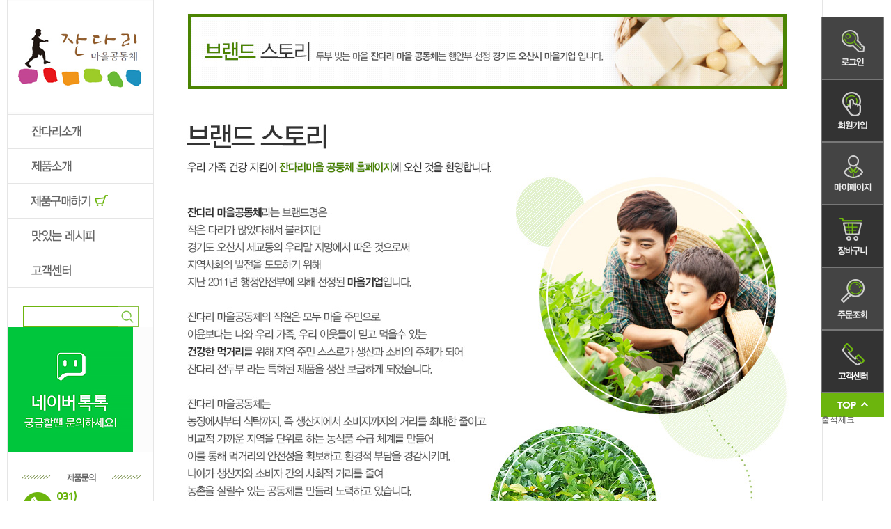

--- FILE ---
content_type: text/html; charset=UTF-8
request_url: http://www.jandari.co.kr/shop/page.html?id=1
body_size: 7999
content:
<!DOCTYPE html PUBLIC "-//W3C//DTD HTML 4.01//EN" "http://www.w3.org/TR/html4/strict.dtd">
<html>
<head>
<meta http-equiv="CONTENT-TYPE" content="text/html;charset=UTF-8">
<meta name="naver-site-verification" content="7f27c1797da9a8c897a1191228047478c94bd6d6"/>
<meta name="title" content="두부빚는마을 잔다리마을공동체"> 
<meta name="description" content="콩을통째로 갈아넣은 무첨가두유,백태,서리태,청서리태 볶음콩,만능두유 생콩가루,비지까지넣은 명품전두부"> 
<link rel="shortcut icon" href="/shopimages/jandari/favicon.ico" type="image/x-icon">
<meta name="referrer" content="no-referrer-when-downgrade" />
<meta property="og:type" content="website" />
<meta property="og:title" content="잔다리마을공동체" />
<meta property="og:image" content="http://www.jandari.co.kr/shopimages/jandari/facebookimg.gif" />
<link rel="image_src" href="http://www.jandari.co.kr/shopimages/jandari/facebookimg.gif" />
<meta property="og:url" content="http://www.jandari.co.kr/shop/page.html?id=1" />
<meta property="og:description" content="잔다리마을공동체 안녕하세요 경기오산 홍진이 입니다. 
잔다리마을공동체는 2011년 행정안전부 선정 오산시 마을기업입니다. 
작은다리가 많아서 잔다리라고 불리어진 옛지명을 따온 잔다리는 
지역주민이 직접재배한 콩을 이용하여 두유,두부,콩가루등을 생산하고있습니다. 
일자리창출과 소득증대를 이루고 소비자에게는 안심하고 드실수있는 먹거리를 제공합니다.  " />
<script>
    var mtom_default_data = {
        login : "N",
        page_type : "page",
    };
  var _msTracker = window._msTracker = window._msTracker || [];
  _msTracker.push(['setRequestMethod', 'POST']);
  _msTracker.push(['setCustomDimension', 1, JSON.stringify(mtom_default_data)]);
  _msTracker.push(['trackPageView']);
  _msTracker.push(['enableLinkTracking']);
  (function() {
    var u="https://mk-log.makeshop.co.kr";
    _msTracker.push(['setTrackerUrl', u+'/analytics/events']);
    _msTracker.push(['setSiteId', 'mk-jandari']);
    var d=document, g=d.createElement('script'), s=d.getElementsByTagName('script')[0];
    g.async=true; g.src=u+'/static/js/analytics.js'; s.parentNode.insertBefore(g,s);
  })();
</script>
<title>company01</title>

<link type="text/css" rel="stylesheet" href="/shopimages/jandari/template/work/10808/common.css?r=1745873586" />
</head>
<script type="text/javascript" src="//wcs.naver.net/wcslog.js"></script>
<script type="text/javascript">
if (window.wcs) {
    if(!wcs_add) var wcs_add = {};
    wcs_add["wa"] = "s_5a2ba5643f99";
    wcs.inflow('jandari.co.kr');
    wcs_do();
}
</script>

<body>
<script type="text/javascript" src="/js/jquery-1.7.2.min.js"></script><script type="text/javascript" src="/js/lazyload.min.js"></script>
<script type="text/javascript">
function getCookiefss(name) {
    lims = document.cookie;
    var index = lims.indexOf(name + "=");
    if (index == -1) {
        return null;
    }
    index = lims.indexOf("=", index) + 1; // first character
    var endstr = lims.indexOf(';', index);
    if (endstr == -1) {
        endstr = lims.length; // last character
    }
    return unescape(lims.substring(index, endstr));
}
</script><script type="text/javascript">
var MOBILE_USE = '';
var DESIGN_VIEW = 'PC';

if (DESIGN_VIEW == 'RW' && typeof changeNaviTitleText == 'undefined') {
    // 상단 타이틀 변경
    function changeNaviTitleText(newText) {
        const naviTitleElement = document.querySelector('.navi-title span');
        if (naviTitleElement) {
            naviTitleElement.textContent = newText;
        }
    }
}
</script><script type="text/javascript" src="/js/flash.js"></script>
<script type="text/javascript" src="/js/neodesign/rightbanner.js"></script>
<script type="text/javascript" src="/js/bookmark.js"></script>
<style type="text/css">

.MS_search_word { }

</style>

<script type="text/javascript">

var pre_ORBAS = '';
var pre_min_amount = '1';
var pre_product_uid = '';
var pre_product_name = '';
var pre_product_price = '';
var pre_option_type = '';
var pre_option_display_type = '';
var pre_optionJsonData = '';
var IS_LOGIN = 'false';
var is_bulk = 'N';
var bulk_arr_info = [];
var pre_min_add_amount = '1';
var pre_max_amount = '100000';

    var is_unify_opt = '1' ? true : false; 
    var pre_baskethidden = '';

</script>

<link type="text/css" rel="stylesheet" href="/shopimages/jandari/template/work/10808/page.1.css?t=201501221008" />
<div id='blk_scroll_wings'><script type='text/javascript' src='/html/shopRbanner.html?param1=1' ></script></div>
<div id='cherrypicker_scroll'></div>
<div id="wrap">
    
<link type="text/css" rel="stylesheet" href="/shopimages/jandari/template/work/10808/header.1.css?t=201501222149" />
 <script src="/design/jandari/0602byroom/js/common.js"></script>
    <div id="contentWrapper">
        <div id="contentWrap">
            
<link type="text/css" rel="stylesheet" href="/shopimages/jandari/template/work/10808/menu.1.css?t=201608231110" />

<script src="//ajax.googleapis.com/ajax/libs/jqueryui/1.11.1/jquery-ui.min.js"></script>
<script type='text/javascript'>
    jQuery(document).ready(function() {
        jQuery('.topbtn').click(function(event) {  
            event.preventDefault();  
            jQuery('html, body').animate({scrollTop: 0}, 1000);  
            return false;  
        })  
    });  
</script>
<!--메인이벤트배너 01 링크수정-->
<map name="main_ban01" id="main_ban01">
<area shape="rect" coords="0,0,298,224" href="#" alt="이벤트배너01" />
</map>
<!--메인이벤트배너 02 링크수정-->
<map name="main_ban02" id="main_ban02">
<area shape="rect" coords="0,0,298,224" href="#" alt="이벤트배너02" />
</map>
<!--메인이벤트배너 03 링크수정-->
<map name="main_ban03" id="main_ban03">
<area shape="rect" coords="0,2,607,223" href="#" alt="이벤트배너03" />
</map>
<!--메인이벤트배너 04 링크수정-->
<map name="main_ban04" id="main_ban04">
<area shape="rect" coords="0,0,298,320" href="#" alt="이벤트배너04" />
</map>
<!--메인이벤트배너 05 링크수정-->
<map name="main_ban05" id="main_ban05">
<area shape="rect" coords="0,0,298,320" href="#" alt="이벤트배너05" />
</map>
<!--메인이벤트배너 06 링크수정-->
<map name="main_ban06" id="main_ban06">
<area shape="rect" coords="0,0,298,320" href="#" alt="이벤트배너06" />
</map>

<!-- 좌측 개인정보취급방침등 링크수정 -->
<map name="ban_cmenu" id="ban_cmenu">
<area shape="rect" coords="17,19,104,32" href="#;" onclick="window.open('/html/privacy.html', 'privacy', 'height=570,width=590,scrollbars=yes');" alt="개인정보취급방침" />
<area shape="rect" coords="19,37,61,51" href="/html/info.html" alt="이용안내" />
<area shape="rect" coords="74,37,115,52" href="/shop/idinfo.html?type=new&yak=ok" alt="이용약관" />
</map>

<!-- 좌측 에스크로배너 링크수정 -->
<map name="ban_escrow" id="ban_escrow">
<area shape="rect" coords="0,0,208,83" href="#" alt="" />
</map>

<div id="aside"><!--좌측카테고리 시작-->
	<h1><a href="/"><img src="/design/jandari/images/inc/logo_top.gif" alt="" /></a></h1>
	<div id="gnb">
		<ul class="menu">
			<li>
				<p><a href="/shop/page.html?id=1"><img src="/design/jandari/images/inc/cate_menu01.gif" onmouseover="over(this)" onmouseout="out(this)" alt="잔다리소개" /></a></p>
				<!--회사소개 중분류 링크수정 시작-->
				<div class="mmenu">
					<a href="/shop/page.html?id=1">브랜드 스토리</a>
					<a href="/shop/page.html?id=2">시설소개</a>
					<a href="/shop/page.html?id=4">찾아오시는길</a>
				</div>
			</li>
			<li>
				<p><a href="/shop/page.html?id=3"><img src="/design/jandari/images/inc/cate_menu02.gif" onmouseover="over(this)" onmouseout="out(this)" alt="제품소개" /></a></p>
				<!--제품소개 중분류 링크수정 시작-->
				<div class="mmenu">
					<a href="/shop/page.html?id=3">전두부란?</a>
					<a href="/shop/page.html?id=5">전두부의 특징</a>
					<a href="/shop/page.html?id=6">잔다리 전두부</a>
					<a href="/shop/page.html?id=7">잔다리 마시는 콩</a>
                                        <a href="/shop/page.html?id=8">잔다리 하루한줌 콩</a>
				</div>
			</li>
			<li>
				<p><a href="/shop/shopbrand.html?xcode=002"><img src="/design/jandari/images/inc/cate_menu03.gif" onmouseover="over(this)" onmouseout="out(this)" alt="스토어" /></a></p>
				<!--div class="mmenu">
					<a href="/shop/shopbrand.html?xcode=002">상품1</a>
					<a href="/shop/shopbrand.html?xcode=002">상품2</a>
				</div-->
			</li>
			<li>
				<p><a href="/board/board.html?code=jandari_image1"><img src="/design/jandari/images/inc/cate_menu04.gif" onmouseover="over(this)" onmouseout="out(this)" alt="맛있는레시피" /></a></p>
				<div class="mmenu">
					<a href="/board/board.html?code=jandari_image1">잔다리 레시피</a>
					<a href="/board/board.html?code=jandari_board3">구매후기</a>
				</div>
			</li>
			<li>
				<p><a href="/board/board.html?code=jandari_image2"><img src="/design/jandari/images/inc/cate_menu05.gif" onmouseover="over(this)" onmouseout="out(this)" alt="고객센터" /></a></p>
				<div class="mmenu">
					<a href="/board/board.html?code=jandari_image2">공지 및 뉴스</a>
					<a href="/board/board.html?code=jandari_board1">FAQ</a>
					<a href="/board/board.html?code=jandari">온라인문의</a>
				</div>
			</li>
		</ul>
	</div> <!-- /gnb -->
	<div class="area_search clear">
		<form action="/shop/shopbrand.html" method="post" name="search">		<fieldset>
            <legend>검색 폼</legend>
            <input name="search" onkeydown="CheckKey_search();" value=""  class="MS_search_word" />            <a href="javascript:search_submit();"><input type="image" class="btn-sch" src="/design/jandari/images/inc/btn_search.gif" alt="검색" /></a>
        </fieldset>
		</form>	</div>
	<p class="
                    <a href="#" onclick="javascript:window.open('https://talk.naver.com/wc86rr?ref='+encodeURIComponent(location.href), 'talktalk', 'width=431, height=600');return false;"><img src="https://ssl.pstatic.net/static.talk/bizmember/banner/btn1_p_v2.png" width="180" height="180"></a>
                </p>
	<p><img src="/design/jandari/images/inc/ban_cs.gif" alt="" </p>
	<p><a href="javascript:window.external.AddFavorite('http://blog.naver.com/hong1843', '잔다리마을공동체')" title="잔다리마을공동체 블로그를 즐겨찾기에 추가합니다."><img src="/design/jandari/images/inc/favor.gif" alt="" /></a><a href="http://blog.naver.com/hong1843" target="_blank"><img src="/design/jandari/images/inc/blog.gif" alt="" /></a></p>
	<p><img src="/design/jandari/images/inc/ban_cmenu.gif" usemap="#ban_cmenu" alt="" /></p>
	<div class="copyright">
		<p><img src="/design/jandari/images/inc/ban_csinfo.gif" alt="" /></p>
	    <p class="btn_ftc"><a href="http://www.ftc.go.kr/info/bizinfo/communicationList.jsp" target="_blank"><img src="/design/jandari/images/inc/icon_csinfo.gif" alt="사업자정보확인" /></a></p>
	</div>
	
</div>            <div id="content">
		<p><img src="/design/jandari/images/about/about_company.jpg" alt="브랜드스토리" /></p>
            </div><!-- #content -->
        </div><!-- #contentWrap -->
    </div><!-- #contentWrapper-->
    <hr />
    </div><!-- #wrap -->
<div id='MK_basketpage' name='MK_basketpage' style='position:absolute; visibility: hidden;'></div>

    <script src="/js/wishlist.js?v=20210705"></script>
    <script>
        window.addEventListener('load', function() {
            var makeshop_wishlist = new makeshopWishlist();
            makeshop_wishlist.init();
            makeshop_wishlist.observer();
        });
    </script>

<script type="text/javascript" src="/js/neodesign/detailpage.js?ver=1764032428"></script>
<script type="text/javascript" src="/js/neodesign/product_list.js"></script>

<script type="text/javascript">

function topnotice(temp, temp2) {
    window.open("/html/notice.html?date=" + temp + "&db=" + temp2, "", "width=450,height=450,scrollbars=yes");
}
function notice() {
    window.open("/html/notice.html?mode=list", "", "width=450,height=450,scrollbars=yes");
}



function CheckKey_search() {
    key = event.keyCode;
    if (key == 13) {
        
        document.search.submit();
    }
}

function search_submit() {
    var oj = document.search;
    if (oj.getAttribute('search') != 'null') {
        var reg = /\s{2}/g;
        oj.search.value = oj.search.value.replace(reg, '');
        oj.submit();
    }
}

</script>
    <style type="text/css">
        .setPopupStyle { height:100%; min-height:100%; overflow:hidden !important; touch-action:none; }
    </style>
    <script src="/js/referer_cookie.js"></script>
    <script>
        window.addEventListener('load', function() {
            var referer_cookie = new RefererCookie();
            referer_cookie.addService(new EnuriBrandStoreCookie());
            referer_cookie.handler();
        });
    </script><script type="text/javascript">
if (typeof getCookie == 'undefined') {
    function getCookie(cookie_name) {
        var cookie = document.cookie;
        if (cookie.length > 0) {
            start_pos = cookie.indexOf(cookie_name);
            if (start_pos != -1) {
                start_pos += cookie_name.length;
                end_pos = cookie.indexOf(';', start_pos);
                if (end_pos == -1) {
                    end_pos = cookie.length;
                }
                return unescape(cookie.substring(start_pos + 1, end_pos));
            } else {
                return false;
            }
        } else {
            return false;
        }
    }
}
if (typeof setCookie == 'undefined') {
    function setCookie(cookie_name, cookie_value, expire_date, domain) {
        var today = new Date();
        var expire = new Date();
        expire.setTime(today.getTime() + 3600000 * 24 * expire_date);
        cookies = cookie_name + '=' + escape(cookie_value) + '; path=/;';

        if (domain != undefined) {
            cookies += 'domain=' + domain +  ';';
        }  else if (document.domain.match('www.') != null) {
            cookies += 'domain=' + document.domain.substr(3) + ';';
        }
        if (expire_date != 0) cookies += 'expires=' + expire.toGMTString();
        document.cookie = cookies;
    }
}



function MSLOG_loadJavascript(url) {
    var head= document.getElementsByTagName('head')[0];
    var script= document.createElement('script');
    script.type= 'text/javascript';
    var loaded = false;
    script.onreadystatechange= function () {
        if (this.readyState == 'loaded' || this.readyState == 'complete')
        { if (loaded) { return; } loaded = true; }
    }
    script.src = url;
    head.appendChild(script);
}
var MSLOG_charset = "euc-kr";
var MSLOG_server  = "/log/log23";
var MSLOG_code = "jandari";
var MSLOG_var = "V1ZSdk1FOXVkSHBQYWtWNlQybEtkbU50VW14amJEbHlXbGhzTTJJelNtdEphblJQVHpOTk5rNXFiMmxqYlZadFpGaEtjMGxxZEU5UE0wMDJUbFJ2YVdSSE9XdFpXR3RwVHpOTk5rMUViMmxKYW5SNlQycEpOa2x1VG1wSmFuUjZUMnBGTmtsc1ZXbFBNekE5";

//파워앱에서만 사용
try {
    var LOGAPP_var = "";
    var LOGAPP_is  = "N";
    if (LOGAPP_is == "Y" && LOGAPP_var != "") {
        var varUA = navigator.userAgent.toLowerCase(); //userAgent 값 얻기
        if (varUA.match('android') != null) { 
            //안드로이드 일때 처리
            window.android.basket_call(LOGAPP_var);
        } else if (varUA.indexOf("iphone")>-1||varUA.indexOf("ipad")>-1||varUA.indexOf("ipod")>-1) { 
            //IOS 일때 처리
            var messageToPost = {LOGAPP_var: LOGAPP_var};
            window.webkit.messageHandlers.basket_call.postMessage(messageToPost);
        } else {
            //아이폰, 안드로이드 외 처리
        }
    }
} catch(e) {}
//파워앱에서만 사용 END

if (document.charset) MSLOG_charset = document.charset.toLowerCase();
if (document.characterSet) MSLOG_charset = document.characterSet.toLowerCase();  //firefox;
MSLOG_loadJavascript(MSLOG_server + "/js/mslog.js?r=" + Math.random());


</script>
<script type="text/javascript" src="/js/cookie.js"></script>
<script type="text/javascript">
function __mk_open(url, name, option) {
    window.open(url, name, option);
    //return false;
}

function action_invalidity() {
    return false;
}
</script>
<script type="text/javascript"></script><script type="text/javascript"></script>

<!-- Facebook Pixel Code -->
<script>
!function(f,b,e,v,n,t,s){if(f.fbq)return;n=f.fbq=function(){n.callMethod?
    n.callMethod.apply(n,arguments):n.queue.push(arguments)};if(!f._fbq)f._fbq=n;
n.push=n;n.loaded=!0;n.version='2.0';n.agent='plmakeshop-kr';n.queue=[];t=b.createElement(e);t.async=!0;
t.src=v;s=b.getElementsByTagName(e)[0];s.parentNode.insertBefore(t,s)}(window,
        document,'script','//connect.facebook.net/en_US/fbevents.js');
    fbq('init', '493310164624707', {external_id: '22c29ef6e68038dec1ab3ad26e9403dea81daaa289f91b9325578eb91365bbbc'}, {'agent':'plmakeshop-kr'});
    fbq('track', 'PageView', {}, {eventID: 'MS_jandari_pageview_20260120045419_125492807'});</script>
<!-- End Facebook Pixel Code -->
<script>


function getInternetExplorerVersion() {
    var rv = -1;
    if (navigator.appName == 'Microsoft Internet Explorer') {
    var ua = navigator.userAgent;
    var re = new RegExp("MSIE ([0-9]{1,}[\.0-9]{0,})");
    if (re.exec(ua) != null)
    rv = parseFloat(RegExp.$1);
    }
    return rv;
}

function showcherrypickerWindow(height,mode,db){
    cherrypicker_width = document.body.clientWidth;
    var isIe = /*@cc_on!@*/false;
    if (isIe) {
        cherrypicker_width = parseInt(cherrypicker_width + 18);
    }
    setCookie('cherrypicker_view','on', 0);

    
    document.getElementById('cherrypicker_layer').style.display = "block";
    document.getElementById('cherrypicker_layer').innerHTML = Createflash_return(cherrypicker_width,'','/flashskin/CherryPicker.swf?initial_xml=/shopimages/jandari/cherrypicker_initial.xml%3Fv=1768895659&product_xml=/shopimages/jandari/%3Fv=1768895659', 'cherrypicker_flash', '');
}

function load_cherrypicker(){
    cherrypicker_check = true;

    if (!document.getElementById('cherrypicker_layer')) {
        return;
    }


}
</script>
<script src="/js/product_rollover_image.js"></script>
<script>
    window.addEventListener('load', () => {
        // 페이지 로딩 시 롤오버 이미지가 존재하는 경우에만 스크립트 실행
        setTimeout(function () {
            // 페이지 로딩 시 롤오버 이미지가 존재하는 경우에만 스크립트 실행
            if (document.querySelectorAll('[rollover_onimg]').length > 0) {
                var productRolloverImage = new ProdctRolloverImage("pc");
                productRolloverImage.event();
            }
        }, 2000);
    });
</script>

<script>
var inputs = document.getElementsByTagName("input");
for (x=0; x<=inputs.length; x++) {
    if (inputs[x]) {
        myname = inputs[x].getAttribute("name");
        if(myname == "ssl") {
            inputs[x].checked = 'checked';
        }
    }
}
(function($) {
    $(document).ready(function() {
        jQuery(':checkbox[name=ssl]').click(function() {
            this.checked = true;
        });
    });
})(jQuery);
</script><script type="text/javascript">
(function ($) {
    var discount_remain_timeout = setTimeout(function() {
        if (jQuery('.MS_remain_date').length > 0) {
            var discount_remain_timer = setInterval(function() {
                var now = new Date().getTime();
                jQuery('.MS_remain_date').each(function(idx, el) {
                    if (jQuery(el).attr('value').length > 0 && jQuery(el).attr('value') != '종료일 미정') {
                        var _end_date = new Date(jQuery(el).attr('value')).getTime();
                        var _remain_date = _end_date - now;

                        if (_remain_date <= 0) {
                            jQuery(this).html('');
                        } else {
                            _d = Math.floor(_remain_date / (1000 * 60 * 60 * 24));
                            _h = Math.floor((_remain_date % (1000 * 60 * 60 * 24)) / (1000 * 60 * 60));
                            _m = Math.floor((_remain_date % (1000 * 60 * 60)) / (1000 * 60));
                            _s = Math.floor(_remain_date % (1000 * 60) / 1000);

                            jQuery(el).html(_d + "일 " + _h + "시간 " + _m + "분 " + _s + "초");
                        }
                    }
                });
            }, 1000);
        }
    }, 1000);
})(jQuery);
</script><script type="text/javascript">
if (document.cookie.indexOf("app_agent=power_app") >= 0) {
    
}
</script>		    <script type='text/javascript' src='https://app.malltail.com/global_shopping/script.php?_=makeshop'></script>
<script type="text/javascript" src="/template_common/shop/modern_simple/common.js?r=1744604172"></script>


</body>
</html>

--- FILE ---
content_type: text/css
request_url: http://www.jandari.co.kr/shopimages/jandari/template/work/10808/page.1.css?t=201501221008
body_size: 82
content:
/* BASIC css start */
#content { width: 960px; padding: 0; }
/* BASIC css end */



--- FILE ---
content_type: text/css
request_url: http://www.jandari.co.kr/shopimages/jandari/template/work/10808/header.1.css?t=201501222149
body_size: 375
content:
/* BASIC css start */
html {
	overflow-y: scroll;
	height: 100%;

}
body {
	min-width: 1262px; height: 100%;
	background-color:#fff;
}
#wrap, #contentWrapper {
	height: 100%;
}
#contentWrap {
	border-left: 1px solid #e5e5e5;
	min-height: 100%;
	background:url(/design/jandari/images/inc/aside_bg.gif) left repeat-y;
}
.page-body {
	position: relative;
}
/* BASIC css end */



--- FILE ---
content_type: text/css
request_url: http://www.jandari.co.kr/shopimages/jandari/template/work/10808/scroll.css?t=201705241534
body_size: 1042
content:
/* BASIC css start */
#rnb {
	width: 90px;
	min-width: 1000px;
	position:fixed;
	top:20px;
	left:50%;
	margin-left:540px;
}
#rnb li {
	font-size: 0; line-height: 0; letter-spacing: 0;
}
#rnb .change_bg {
	width: 68px; margin: 0 auto;
	text-align: center;
}
#rnb .change_bg p {
	float: left;
	display: inline-block; *display: inline; *zoom: 1;
	width: 28px; height: 28px;
	border: 1px solid #4b4b4b;
	margin: 4px 2px 0;
	cursor: pointer;
}
#rnb .change_bg p.bg1 {
	background: url(/design/jandari/0602byroom/image_bg1.gif) repeat 0 0;
}
#rnb .change_bg p.bg2 {
	background: url(/design/jandari/0602byroom/image_bg2.gif) repeat 0 0;
}
#rnb .change_bg p.bg3 {
	background: url(/design/jandari/0602byroom/image_bg3.gif) repeat 0 0;
}
#rnb .change_bg p.bg4 {
	background: url(/design/jandari/0602byroom/image_bg4.gif) repeat 0 0;
}
#rnb .change_bg p.bg5 {
	background: url(/design/jandari/0602byroom/image_bg5.gif) repeat 0 0;
}
#rnb .change_bg p.bg6 {
	background: url(/design/jandari/0602byroom/image_bg6.gif) repeat 0 0;
}
/* BASIC css end */



--- FILE ---
content_type: application/javascript
request_url: http://www.jandari.co.kr/design/jandari/0602byroom/js/common.js
body_size: 1474
content:
/* 이미지롤오버 */
function over(obj) {
	obj.src = obj.src.replace(".gif","r.gif");  
}  
function out(obj) {  
	obj.src = obj.src.replace("r.gif",".gif");  
}  

/* 좌측메뉴 팝업 */
jQuery(document).ready(function(){
	jQuery('#gnb .menu li').hover(function(){
		jQuery(this).css("z-index", "2");
		jQuery('.mmenu', this).css("display", "block");
		jQuery('.mmenu', this).css("z-index", "500");
	}, function() {
		jQuery(this).css("z-index", "1");
		jQuery('.mmenu', this).css("display", "none");
	});
});

/* 배경변경 */
jQuery(document).ready(function(){
	jQuery('.change_bg p.bg1').click(function () {
		jQuery('body').css('background', 'url(/design/sample03-237/0602byroom/image_bg1.gif)');
	});
	jQuery('.change_bg p.bg2').click(function () {
		jQuery('body').css('background', 'url(/design/sample03-237/0602byroom/image_bg2.gif)');
	});
	jQuery('.change_bg p.bg3').click(function () {
		jQuery('body').css('background', 'url(/design/sample03-237/0602byroom/image_bg3.gif)');
	});
	jQuery('.change_bg p.bg4').click(function () {
		jQuery('body').css('background', 'url(/design/sample03-237/0602byroom/image_bg4.gif)');
	});
	jQuery('.change_bg p.bg5').click(function () {
		jQuery('body').css('background', 'url(/design/sample03-237/0602byroom/image_bg5.gif)');
	});
	jQuery('.change_bg p.bg6').click(function () {
		jQuery('body').css('background', 'url(/design/sample03-237/0602byroom/image_bg6.gif)');
	});
});